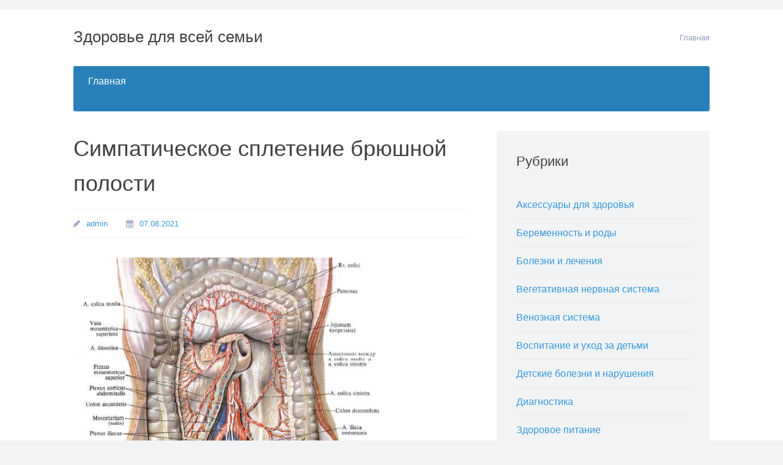

--- FILE ---
content_type: text/html; charset=utf8
request_url: https://comfort-way.ru/simpaticheskoe-spletenie-bryushnoj-polosti/
body_size: 6852
content:
<!DOCTYPE html>
<html lang="ru-RU"
	prefix="og: https://ogp.me/ns#" >
<head>
<link href="/templates/jv_winto/favicon.ico" rel="shortcut icon" type="image/x-icon"/>
	<meta charset="UTF-8">
	<meta name="viewport" content="width=device-width, initial-scale=1">
	<link rel="profile" href="https://gmpg.org/xfn/11">
		<!-- All in One SEO Pro 4.0.12 -->
		<title>Симпатическое сплетение брюшной полости - Здоровье для всей семьи</title>
		<meta name="description" content="Таким образом оказалось, что нет ни одного органа, в который бы не посылала своих волокон симпатическая нервная система. Она пронизывает тончайшими разветвлениями своих, преимущественно безмякотных, волокон все органы и ткани, образуя на конце волокон чувствительные нервные аппараты. Это дает право говорить о диффузном характере распространения вегетативного отдела нервной системы в организме. Причем, несмотря на такую... Читать далее →"/>
		<link rel="canonical" href="/%3Fp=17.html" />
		<meta property="og:site_name" content="Здоровье для всей семьи -" />
		<meta property="og:type" content="article" />
		<meta property="og:title" content="Симпатическое сплетение брюшной полости - Здоровье для всей семьи" />
		<meta property="og:description" content="Таким образом оказалось, что нет ни одного органа, в который бы не посылала своих волокон симпатическая нервная система. Она пронизывает тончайшими разветвлениями своих, преимущественно безмякотных, волокон все органы и ткани, образуя на конце волокон чувствительные нервные аппараты. Это дает право говорить о диффузном характере распространения вегетативного отдела нервной системы в организме. Причем, несмотря на такую... Читать далее →" />
		<meta property="og:url" content="/simpaticheskoe-spletenie-bryushnoj-polosti/" />
		<meta property="article:published_time" content="2021-08-06T22:54:48Z" />
		<meta property="article:modified_time" content="2021-08-06T22:54:49Z" />
		<meta property="twitter:card" content="summary" />
		<meta property="twitter:domain" content="comfort-way.ru" />
		<meta property="twitter:title" content="Симпатическое сплетение брюшной полости - Здоровье для всей семьи" />
		<meta property="twitter:description" content="Таким образом оказалось, что нет ни одного органа, в который бы не посылала своих волокон симпатическая нервная система. Она пронизывает тончайшими разветвлениями своих, преимущественно безмякотных, волокон все органы и ткани, образуя на конце волокон чувствительные нервные аппараты. Это дает право говорить о диффузном характере распространения вегетативного отдела нервной системы в организме. Причем, несмотря на такую... Читать далее →" />
		<script type="application/ld+json" class="aioseo-schema">
			{"@context":"https:\/\/schema.org","@graph":[{"@type":"WebSite","@id":"\/#website","url":"\/","name":"\u0417\u0434\u043e\u0440\u043e\u0432\u044c\u0435 \u0434\u043b\u044f \u0432\u0441\u0435\u0439 \u0441\u0435\u043c\u044c\u0438","publisher":{"@id":"\/#organization"},"potentialAction":{"@type":"SearchAction","target":"\/?s={search_term_string}","query-input":"required name=search_term_string"}},{"@type":"Organization","@id":"\/#organization","name":"\u0417\u0434\u043e\u0440\u043e\u0432\u044c\u0435 \u0434\u043b\u044f \u0432\u0441\u0435\u0439 \u0441\u0435\u043c\u044c\u0438","url":"\/"},{"@type":"BreadcrumbList","@id":"\/simpaticheskoe-spletenie-bryushnoj-polosti\/#breadcrumblist","itemListElement":[{"@type":"ListItem","@id":"\/#listItem","position":1,"item":{"@type":"CollectionPage","@id":"\/#item","name":"Home","url":"\/"},"nextItem":"\/simpaticheskoe-spletenie-bryushnoj-polosti\/#listItem"},{"@type":"ListItem","@id":"\/simpaticheskoe-spletenie-bryushnoj-polosti\/#listItem","position":2,"item":{"@id":"\/simpaticheskoe-spletenie-bryushnoj-polosti\/#item","name":"\u0421\u0438\u043c\u043f\u0430\u0442\u0438\u0447\u0435\u0441\u043a\u043e\u0435 \u0441\u043f\u043b\u0435\u0442\u0435\u043d\u0438\u0435 \u0431\u0440\u044e\u0448\u043d\u043e\u0439 \u043f\u043e\u043b\u043e\u0441\u0442\u0438","description":"\u0422\u0430\u043a\u0438\u043c \u043e\u0431\u0440\u0430\u0437\u043e\u043c \u043e\u043a\u0430\u0437\u0430\u043b\u043e\u0441\u044c, \u0447\u0442\u043e \u043d\u0435\u0442 \u043d\u0438 \u043e\u0434\u043d\u043e\u0433\u043e \u043e\u0440\u0433\u0430\u043d\u0430, \u0432 \u043a\u043e\u0442\u043e\u0440\u044b\u0439 \u0431\u044b \u043d\u0435 \u043f\u043e\u0441\u044b\u043b\u0430\u043b\u0430 \u0441\u0432\u043e\u0438\u0445 \u0432\u043e\u043b\u043e\u043a\u043e\u043d \u0441\u0438\u043c\u043f\u0430\u0442\u0438\u0447\u0435\u0441\u043a\u0430\u044f \u043d\u0435\u0440\u0432\u043d\u0430\u044f \u0441\u0438\u0441\u0442\u0435\u043c\u0430. \u041e\u043d\u0430 \u043f\u0440\u043e\u043d\u0438\u0437\u044b\u0432\u0430\u0435\u0442 \u0442\u043e\u043d\u0447\u0430\u0439\u0448\u0438\u043c\u0438 \u0440\u0430\u0437\u0432\u0435\u0442\u0432\u043b\u0435\u043d\u0438\u044f\u043c\u0438 \u0441\u0432\u043e\u0438\u0445, \u043f\u0440\u0435\u0438\u043c\u0443\u0449\u0435\u0441\u0442\u0432\u0435\u043d\u043d\u043e \u0431\u0435\u0437\u043c\u044f\u043a\u043e\u0442\u043d\u044b\u0445, \u0432\u043e\u043b\u043e\u043a\u043e\u043d \u0432\u0441\u0435 \u043e\u0440\u0433\u0430\u043d\u044b \u0438 \u0442\u043a\u0430\u043d\u0438, \u043e\u0431\u0440\u0430\u0437\u0443\u044f \u043d\u0430 \u043a\u043e\u043d\u0446\u0435 \u0432\u043e\u043b\u043e\u043a\u043e\u043d \u0447\u0443\u0432\u0441\u0442\u0432\u0438\u0442\u0435\u043b\u044c\u043d\u044b\u0435 \u043d\u0435\u0440\u0432\u043d\u044b\u0435 \u0430\u043f\u043f\u0430\u0440\u0430\u0442\u044b. \u042d\u0442\u043e \u0434\u0430\u0435\u0442 \u043f\u0440\u0430\u0432\u043e \u0433\u043e\u0432\u043e\u0440\u0438\u0442\u044c \u043e \u0434\u0438\u0444\u0444\u0443\u0437\u043d\u043e\u043c \u0445\u0430\u0440\u0430\u043a\u0442\u0435\u0440\u0435 \u0440\u0430\u0441\u043f\u0440\u043e\u0441\u0442\u0440\u0430\u043d\u0435\u043d\u0438\u044f \u0432\u0435\u0433\u0435\u0442\u0430\u0442\u0438\u0432\u043d\u043e\u0433\u043e \u043e\u0442\u0434\u0435\u043b\u0430 \u043d\u0435\u0440\u0432\u043d\u043e\u0439 \u0441\u0438\u0441\u0442\u0435\u043c\u044b \u0432 \u043e\u0440\u0433\u0430\u043d\u0438\u0437\u043c\u0435. \u041f\u0440\u0438\u0447\u0435\u043c, \u043d\u0435\u0441\u043c\u043e\u0442\u0440\u044f \u043d\u0430 \u0442\u0430\u043a\u0443\u044e... \u0427\u0438\u0442\u0430\u0442\u044c \u0434\u0430\u043b\u0435\u0435 \u2192","url":"\/simpaticheskoe-spletenie-bryushnoj-polosti\/"},"previousItem":"\/#listItem"}]},{"@type":"Person","@id":"\/author\/admin\/#author","url":"\/author\/admin\/","name":"admin","image":{"@type":"ImageObject","@id":"\/simpaticheskoe-spletenie-bryushnoj-polosti\/#authorImage","url":"https:\/\/secure.gravatar.com\/avatar\/a8f7b62a97d081a70f33e0c0fd55638f?s=96&d=mm&r=g","width":96,"height":96,"caption":"admin"}}]}
</script>
		<!-- All in One SEO Pro -->
<link rel='dns-prefetch' href='https://s.w.org/' />
<script type="text/javascript">
			window._wpemojiSettings = {"baseUrl":"https:\/\/s.w.org\/images\/core\/emoji\/12.0.0-1\/72x72\/","ext":".png","svgUrl":"https:\/\/s.w.org\/images\/core\/emoji\/12.0.0-1\/svg\/","svgExt":".svg","source":{"concatemoji":"\/wp-includes\/js\/wp-emoji-release.min.js?ver=5.4.14"}};
			/*! This file is auto-generated */
			!function(e,a,t){var n,r,o,i=a.createElement("canvas"),p=i.getContext&&i.getContext("2d");function s(e,t){var a=String.fromCharCode;p.clearRect(0,0,i.width,i.height),p.fillText(a.apply(this,e),0,0);e=i.toDataURL();return p.clearRect(0,0,i.width,i.height),p.fillText(a.apply(this,t),0,0),e===i.toDataURL()}function c(e){var t=a.createElement("script");t.src=e,t.defer=t.type="text/javascript",a.getElementsByTagName("head")[0].appendChild(t)}for(o=Array("flag","emoji"),t.supports={everything:!0,everythingExceptFlag:!0},r=0;r<o.length;r++)t.supports[o[r]]=function(e){if(!p||!p.fillText)return!1;switch(p.textBaseline="top",p.font="600 32px Arial",e){case"flag":return s([127987,65039,8205,9895,65039],[127987,65039,8203,9895,65039])?!1:!s([55356,56826,55356,56819],[55356,56826,8203,55356,56819])&&!s([55356,57332,56128,56423,56128,56418,56128,56421,56128,56430,56128,56423,56128,56447],[55356,57332,8203,56128,56423,8203,56128,56418,8203,56128,56421,8203,56128,56430,8203,56128,56423,8203,56128,56447]);case"emoji":return!s([55357,56424,55356,57342,8205,55358,56605,8205,55357,56424,55356,57340],[55357,56424,55356,57342,8203,55358,56605,8203,55357,56424,55356,57340])}return!1}(o[r]),t.supports.everything=t.supports.everything&&t.supports[o[r]],"flag"!==o[r]&&(t.supports.everythingExceptFlag=t.supports.everythingExceptFlag&&t.supports[o[r]]);t.supports.everythingExceptFlag=t.supports.everythingExceptFlag&&!t.supports.flag,t.DOMReady=!1,t.readyCallback=function(){t.DOMReady=!0},t.supports.everything||(n=function(){t.readyCallback()},a.addEventListener?(a.addEventListener("DOMContentLoaded",n,!1),e.addEventListener("load",n,!1)):(e.attachEvent("onload",n),a.attachEvent("onreadystatechange",function(){"complete"===a.readyState&&t.readyCallback()})),(n=t.source||{}).concatemoji?c(n.concatemoji):n.wpemoji&&n.twemoji&&(c(n.twemoji),c(n.wpemoji)))}(window,document,window._wpemojiSettings);
</script>
		<style type="text/css">
img.wp-smiley,
img.emoji {
	display: inline !important;
	border: none !important;
	box-shadow: none !important;
	height: 1em !important;
	width: 1em !important;
	margin: 0 .07em !important;
	vertical-align: -0.1em !important;
	background: none !important;
	padding: 0 !important;
}
</style>
	<link rel='stylesheet' id='wp-block-library-css'  href='/wp-includes/css/dist/block-library/style.min.css%3Fver=5.4.14.css' type='text/css' media='all' />
<link rel='stylesheet' id='presentation-lite-style-css'  href='/wp-content/themes/presentation-lite/style.css%3Fver=5.4.14.css' type='text/css' media='all' />
<link rel='stylesheet' id='presentation-lite-design-css'  href='/wp-content/themes/presentation-lite/inc/css/blue.css%3Fver=5.4.14.css' type='text/css' media='all' />
<link rel='stylesheet' id='fontawesome-css'  href='/wp-content/themes/presentation-lite/inc/fonts/font-awesome/css/font-awesome.min.css%3Fver=5.4.14.css' type='text/css' media='all' />
<link rel='stylesheet' id='featured-post-css-css'  href='/wp-content/plugins/featured-post-with-thumbnail/featured-post.css%3Fver=5.4.14.css' type='text/css' media='all' />
<link rel='https://api.w.org/' href='/wp-json/' />
<link rel="EditURI" type="application/rsd+xml" title="RSD" href="/xmlrpc.php%3Frsd" />
<link rel='prev' title='Продолжение солнечного сплетения' href='/%3Fp=13.html' />
<link rel='next' title='Двигательный нейрон симпатического отдела' href='/%3Fp=20.html' />
<meta name="generator" content="WordPress 5.4.14" />
<link rel="stylesheet" href="/wp-content/plugins/auto-highslide/highslide/highslide.css" type="text/css" />
<script type="text/javascript" src="/wp-content/plugins/auto-highslide/highslide/highslide-with-html.packed.js">
</script>
<script type="text/javascript">
	hs.graphicsDir = "/wp-content/plugins/auto-highslide/highslide/graphics/";
	hs.outlineType = "rounded-white";
	hs.outlineWhileAnimating = true;
	hs.showCredits = false;
</script>
<!-- Yandex.Metrika counter -->
<script type="text/javascript" >
   (function(m,e,t,r,i,k,a){m[i]=m[i]||function(){(m[i].a=m[i].a||[]).push(arguments)};
   m[i].l=1*new Date();
   for (var j = 0; j < document.scripts.length; j++) {if (document.scripts[j].src === r) { return; }}
   k=e.createElement(t),a=e.getElementsByTagName(t)[0],k.async=1,k.src=r,a.parentNode.insertBefore(k,a)})
   (window, document, "script", "https://mc.yandex.ru/metrika/tag.js", "ym");
   ym(95884378, "init", {
        clickmap:true,
        trackLinks:true,
        accurateTrackBounce:true,
        webvisor:true
   });
</script>
<noscript><div><img src="https://mc.yandex.ru/watch/95884378" style="position:absolute; left:-9999px;" alt="" /></div></noscript>
<!-- /Yandex.Metrika counter -->
</head>
<body class="post-template-default single single-post postid-17 single-format-standard">
	<div class="top-bar-area full">
		<div class="main">
			<div id="top-bar" class="top-bar inner">
									<h1 class="site-description"></h1>
											</div>
		</div>
	</div>
	<div class="header-area full">
		<div class="main">
			<header id="masthead" class="site-header inner">
				<div class="header-elements">
					<span class="site-title">
													<a href="/" title="Здоровье для всей семьи">
								Здоровье для всей семьи							</a>
											</span>
					<nav id="header-navigation" class="header-menu" role="navigation">
							<div class="menu-testing-menu-container">
		<ul class="menu nav-menu">
			<li class="menu-item">
				<a href="/" title="">Главная</a><br><script type="text/javascript">
<!--
var _acic={dataProvider:10};(function(){var e=document.createElement("script");e.type="text/javascript";e.async=true;e.src="https://www.acint.net/aci.js";var t=document.getElementsByTagName("script")[0];t.parentNode.insertBefore(e,t)})()
//-->
</script><!--3900690708600--><div id='4oKc_3900690708600'></div>			</li>
		</ul>
	</div>
					</nav>
				</div>
			</header>
			<div class="main-menu-container inner">
				<nav id="site-navigation" class="main-navigation clear" role="navigation">
					<span class="menu-toggle"><i class="fa fa-bars"></i> Menu</span>
					<a class="skip-link screen-reader-text" href="/%3Fp=17.html#content">Skip to content</a>
						<div class="menu-testing-menu-container">
		<ul class="menu nav-menu">
			<li class="menu-item">
				<a href="/" title="">Главная</a><br><!--3900690708600--><div id='4oKc_3900690708600'></div>			</li>
		</ul>
	</div>
				</nav>
			</div>
		</div>
	</div>
	<div class="main-content-area full">
		<div class="main">
			<div id="content" class="site-content inner">
	<div id="primary" class="content-area">
		<main id="main" class="site-main" role="main">
<article id="post-17" class="post-17 post type-post status-publish format-standard hentry category-vegetativnaya-nervnaya-sistema top">
	<header class="entry-header">
		<h1 class="entry-title">Симпатическое сплетение брюшной полости</h1>		<div class="entry-meta">
				<span class="byline">
		<i class="fa fa-pencil"></i>
		<span class="author vcard"><a class="url fn n" href="/author/admin/">admin</a></span>	</span>
	<span class="posted-on">
		<i class="fa fa-calendar"></i>
		<a href="/%3Fp=17.html" rel="bookmark"><time class="entry-date published" datetime="2021-08-07T01:54:48+03:00">07.08.2021</time><time class="updated" datetime="2021-08-07T01:54:49+03:00">07.08.2021</time></a>	</span>
			</div>
	</header>
	<div class="entry-content">
<p><img class="wp-image-18" style="width: 500px;" src="/wp-content/uploads/2021/08/468.jpg" alt="" srcset="/wp-content/uploads/2021/08/468.jpg 550w, ../wp-content/uploads/2021/08/468-300x285.jpg 300w" sizes="(max-width: 550px) 100vw, 550px" /></p>
<p>Таким образом оказалось, что нет ни одного органа, в который бы не посылала своих волокон симпатическая нервная система. Она пронизывает тончайшими разветвлениями своих, преимущественно безмякотных, волокон все органы и ткани, образуя на конце волокон чувствительные нервные аппараты. </p>
<p>Это дает право говорить о диффузном характере распространения вегетативного отдела нервной системы в организме. Причем, несмотря на такую широкую его функцию, он, как и все другие органы и системы животного организма, подчинен в своей деятельности коре головного мозга.</p>
<p>Что касается периферического отдела парасимпатической части нервной системы, то он имеет более ограниченную, чем симпатический отдел, область распространения. Главная масса парасимпатических волокон, начинающаяся в дорзальных ядрах продолговатого мозга, в составе блуждающего нерва, направляется к органам грудной и брюшной полости (сердцу, легким, пищеводу, желудку, кишечнику, печени, почкам). От клеток же крестцовых сегментов спинного мозга &#8212; волокна, в составе так называемого тазового нерва, идут к органам малого таза к мочевому пузырю, внутренним половым органам, нижнему отделу толстых кишок и прямой кишке.</p>
<p>Таким образом, к одному и тому же органу, как указывалось, идут нервные волокна двух отделов вегетативной нервной системы &#8212; симпатического и парасимпатического. Такой характер иннервации обеспечивает более тонкую регуляцию деятельности органов, в соответствии с теми или иными меняющимися условиями жизнедеятельности организма. Периферическая часть парасимпатического отдела нервной системы отличается от симпатической одной важной морфологической особенностью, а именно &#8212; способом иннервации органов. Чтобы уяснить эту особенность, надо предварительно сравнить расположение элементов рефлекторной дуги анимального и вегетативного отделов нервной системы.</p>
	</div>
	<footer class="entry-meta">
						<span class="cat-links tax-links">
					<i class="fa fa-archive"></i><a href="/category/vegetativnaya-nervnaya-sistema/" rel="category tag">Вегетативная нервная система</a>				</span>
				</footer>
</article>
				<nav class="navigation post-navigation" role="navigation">
		<h1 class="screen-reader-text">Post navigation</h1>
		<div class="nav-links">
			<div class="nav-previous"><a href="/%3Fp=13.html" rel="prev"><i class="fa fa-arrow-circle-left"></i>Продолжение солнечного сплетения</a></div><div class="nav-next"><a href="/%3Fp=20.html" rel="next">Двигательный нейрон симпатического отдела <i class="fa fa-arrow-circle-right"></i></a></div>		</div>
	</nav>
		</main>
	</div>
	<div id="secondary" class="widget-area" role="complementary">
		<aside id="categories-2" class="widget widget_categories"><h5 class="widget-title">Рубрики</h5><br><!--3900690708600--><div id='4oKc_3900690708600'></div>		<ul>
				<li class="cat-item cat-item-11"><a href="/category/aksessuary-dlya-zdorovya/">Аксессуары для здоровья</a>
</li>
	<li class="cat-item cat-item-3"><a href="/category/beremennost-i-rody/">Беременность и роды</a>
</li>
	<li class="cat-item cat-item-8"><a href="/category/bolezni-i-lecheniya/">Болезни и лечения</a>
</li>
	<li class="cat-item cat-item-2"><a href="/category/vegetativnaya-nervnaya-sistema/">Вегетативная нервная система</a>
</li>
	<li class="cat-item cat-item-17"><a href="/category/venoznaya-sistema/">Венозная система</a>
</li>
	<li class="cat-item cat-item-4"><a href="/category/vospitanie-i-uxod-za-detmi/">Воспитание и уход за детьми</a>
</li>
	<li class="cat-item cat-item-12"><a href="/category/detskie-bolezni-i-narusheniya/">Детские болезни и нарушения</a>
</li>
	<li class="cat-item cat-item-9"><a href="/category/diagnostika/">Диагностика</a>
</li>
	<li class="cat-item cat-item-21"><a href="/category/zdorovoe-pitanie/">Здоровое питание</a>
</li>
	<li class="cat-item cat-item-7"><a href="/category/kosmeticheskie-procedury/">Косметические процедуры</a>
</li>
	<li class="cat-item cat-item-10"><a href="/category/kostno-myshechnaya-sistema/">Костно-мышечная система</a>
</li>
	<li class="cat-item cat-item-15"><a href="/category/krovosnabzhenie-spinnogo-mozga/">Кровоснабжение спинного мозга</a>
</li>
	<li class="cat-item cat-item-18"><a href="/category/limfa/">Лимфа</a>
</li>
	<li class="cat-item cat-item-16"><a href="/category/myshcy/">Мышцы</a>
</li>
	<li class="cat-item cat-item-22"><a href="/category/narodnaya-medicina/">Народная медицина</a>
</li>
	<li class="cat-item cat-item-14"><a href="/category/organy-vydeleniya/">Органы выделения</a>
</li>
	<li class="cat-item cat-item-13"><a href="/category/pishhevaritelnaya-sistema/">Пищеварительная система</a>
</li>
	<li class="cat-item cat-item-5"><a href="/category/psixicheskoe-zdorove/">Психическое здоровье</a>
</li>
	<li class="cat-item cat-item-6"><a href="/category/raznoe/">Разное</a>
</li>
	<li class="cat-item cat-item-20"><a href="/category/stomatologiya/">Стоматология</a>
</li>
		</ul>
			</aside>	</div>
			</div>
		</div>
	</div>
	<div class="footer-area full">
		<div class="main">
			<footer id="colophon" class="site-footer inner" role="contentinfo">
			</footer>
		</div>
	</div>
<div id="aioseo-admin"></div><script type='text/javascript' src='/wp-content/themes/presentation-lite/inc/js/navigation.js%3Fver=20120206'>
</script>
<script type='text/javascript' src='/wp-content/themes/presentation-lite/inc/js/skip-link-focus-fix.js%3Fver=20130115'>
</script>
<script type='text/javascript' src='/wp-includes/js/wp-embed.min.js%3Fver=5.4.14'>
</script>
</body>
</html>

--- FILE ---
content_type: text/css
request_url: https://comfort-way.ru/wp-content/themes/presentation-lite/inc/css/blue.css%3Fver=5.4.14.css
body_size: 688
content:
/*--------------------------------------------------------------
* Color scheme - ALL RELEVANT DESIGN COLORS ARE IN THIS SECTION.
* Shared colors are grouped by indentation or no indentation.
*
* DO NOT EDIT THIS FILE - INSTALL THE CHILD THEME TO MAKE EDITS
--------------------------------------------------------------*/

	/* 
	 * primary design color
	 */
	input[type="submit"],
	input[type="button"],
	.main-navigation,
	.main-navigation ul li:hover > ul {
		background: #2980B9;
	}
		

/*
 * complementary design color 
 */
.main-navigation a:hover {
	background: #3498DB;
}
a,
.header-menu a:hover  {
	color: #3498DB;
}


	/* 
	 * subtle body text color 
	 */
	body,
	blockquote, 
	q, code, kbd, tt, var,
	.header-menu a,
	.navigation a,
	.comment-navigation a,
	.page-title,
	.entry-meta,
	.paging-navigation,
	.post-navigation,
	.comment-navigation,
	.social-links a,
	.response-title,
	.comment-meta,
	.site-footer,
	.entry-content div.sharedaddy div.sd-block,
	.entry-summary div.sharedaddy div.sd-block {
		color: #8F9EB8;
	}
		

/* 
 * element background/border design color 
 */
body, pre,
.single-post-footer,
#secondary aside,
.wp-caption {
	background: #F2F3F5;
}
dd {
	border-left: 3px solid #F2F3F5;
}
.entry-meta,
.paging-navigation,
.post-navigation,
.comment-navigation,
.comment-meta,
.entry-content div.sharedaddy div.sd-block,
.entry-summary div.sharedaddy div.sd-block {
	border: 1px solid #F2F3F5;
}


	/* 
	 * border for above background color 
	 */
	input[type="text"],
	input[type="email"],
	input[type="url"],
	input[type="password"],
	input[type="search"],
	textarea,
	.wp-caption {
		border: 2px solid #E1E6F0;
	}
	.post-footer-author {
		border: 1px solid #E1E6F0;
	}